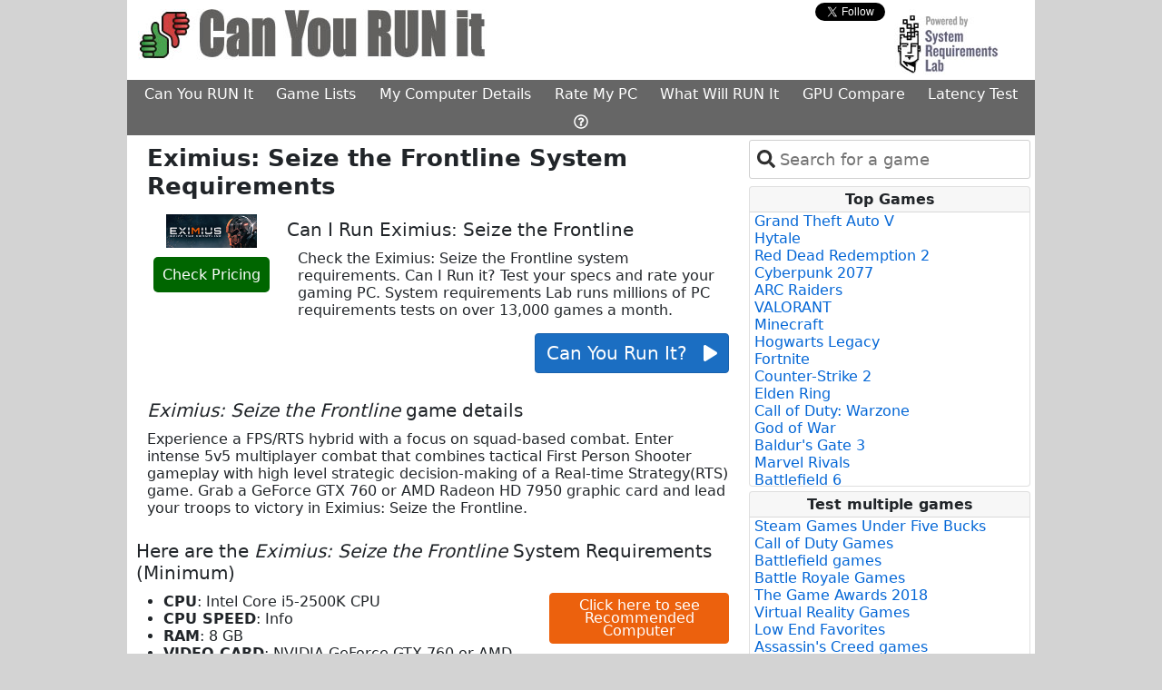

--- FILE ---
content_type: text/html; charset=utf-8
request_url: https://www.systemrequirementslab.com/cyri/requirements/eximius-seize-the-frontline/18110
body_size: 12361
content:
<html lang="en">
<head>
    <meta charset="utf-8" />
    <meta name="viewport" content="width=device-width, initial-scale=1.0" />
    <title>Eximius: Seize the Frontline system requirements | Can I Run Eximius: Seize the Frontline</title>

    <link href="https://assets.systemrequirementslabs.net/srl/wwwroot/s3-assets/cyri/images/favicon.ico" rel="shortcut icon" type="image/x-icon" />
    
    <meta charset="utf-8" />
    <meta name="viewport" content="width=device-width" />
    <meta name="site_name" content="www.systemrequirementslab.com" />
    <meta name="keywords" content=" system requirements,  minimum requirements,  recommended requirements, can you run , can I run , , system specs, pc requirements" />
    <meta name="description" content="Check the  system requirements. Can I Run it? Test your specs and rate your gaming PC." />
    <meta property="og:title" content=" Requirements Test" />
    <meta property="og:description" content="Check the  system requirements. Can I Run it? Test your specs and rate your gaming PC." />
    <meta property="og:image" content="https://assets.systemrequirementslabs.net/srl/wwwroot/s3-assets/global/images/ThumbsIcon.jpg" />
    <meta property="og:type" content="website" />
    
    

    
        <link href="https://cdn.jsdelivr.net/npm/bootstrap@5.0.2/dist/css/bootstrap.min.css" rel="stylesheet" integrity="sha384-EVSTQN3/azprG1Anm3QDgpJLIm9Nao0Yz1ztcQTwFspd3yD65VohhpuuCOmLASjC" crossorigin="anonymous">
        <link rel="stylesheet" href="https://assets.systemrequirementslabs.net/srl/wwwroot/css/tom-select.min.css" >
        <link rel="stylesheet" href="https://assets.systemrequirementslabs.net/srl/wwwroot/css/site.min.css" />
    
    

    <script src="//js.rev.iq/systemrequirementslab.com"></script>
 
<!-- Google Tag Manager -->
<script>
  (function(w,d,s,l,i){w[l]=w[l]||[];w[l].push({'gtm.start':
  new Date().getTime(),event:'gtm.js'});var f=d.getElementsByTagName(s)[0],
  j=d.createElement(s),dl=l!='dataLayer'?'&l='+l:'';j.async=true;j.src=
  'https://www.googletagmanager.com/gtm.js?id='+i+dl;f.parentNode.insertBefore(j,f);
  })(window,document,'script','dataLayer','GTM-W3XGXX2');
</script>
<!-- End Google Tag Manager -->

<script data-kwords-site-id="8d6d7c48-e3d0-48b7-84d8-8de2568540b0" src="https://sdk.k-words.io/script.js" defer></script>

    <meta name="verify-admitad" content="212de6d64c" />
    
    
    <link rel="canonical" href="https://www.systemrequirementslab.com/cyri/requirements/eximius-seize-the-frontline/18110">

</head>

<body class="">

<!-- Google Tag Manager (noscript) [Husdawg] -->
<noscript><iframe src="https://www.googletagmanager.com/ns.html?id=GTM-W3XGXX2"
                  height="0" width="0" style="display:none;visibility:hidden"></iframe></noscript>
<!-- End Google Tag Manager (noscript) -->

<div>
    <table id="main-table" class="table table-borderless table-sm" style="margin: 0 auto; width: 0;background-color: #ffffff">
        <tr>
            <td class="skin-td" style="width: 160px; padding: 0;background-color:#d3d3d3">
                <table class="skin-table table table-borderless table-sm" style="top: 0px; position: sticky; display: block">
                    <tr>
                        <td>
                            <div data-ad="left-rail-1"></div>
                        </td>
                    </tr>
                    <tr>
                        <td>
                            <div data-ad="left-rail-2"></div>
                        </td>
                    </tr>

                </table>
            </td>
            
            <td style="padding: 0; background-color: white; width: 1000px">
                <div>
                    <div>
                        <div class="row row-layout">
                            <div class="col-8">
                                <a href="/cyri">
                                        <img class="img-resize" style="padding-top: 10px;" src="https://assets.systemrequirementslabs.net/srl/wwwroot/s3-assets/global/images/can-you-run-it.jpg" alt="Can I RUN It" />
                                </a>
                            </div>
                            <div class="col-2">
                                    <div id="social-div" style="display: none">
    <div class="row">
        <div class="col-5" style="padding-top: 4px;">
            <div id="fb-root"></div>
            <script type="text/javascript">
                (function (d, s, id) {
                    var fjs = d.getElementsByTagName(s)[0];
                    if (d.getElementById(id)) {
                        return;
                    }
                    var js = d.createElement(s);
                    js.id = id;
                    js.src = "//connect.facebook.net/en_US/all.js#xfbml=1&appId=220146411377929";
                    fjs.parentNode.insertBefore(js, fjs);
                }(document, 'script', 'facebook-jssdk'));
            </script>
            <div class="fb-like" rel="preconnect" data-href="https://www.facebook.com/pages/Can-You-RUN-It/200516629961559" data-send="false" data-layout="button" data-width="450" data-show-faces="false" data-font="verdana"></div>
        </div>
        <div class="col-5" style="padding-left: 20px;padding-top: 3px">
            <div>
                <a rel="preconnect" href="https://twitter.com/Canyourunit" class="twitter-follow-button" data-show-count="false" data-show-screen-name="false">Follow @Canyourunit</a>
                <script>
                    !function (d, s, id) {
                        var js, fjs = d.getElementsByTagName(s)[0];
                        if (!d.getElementById(id)) {
                            js = d.createElement(s);
                            js.id = id;
                            js.src = "//platform.twitter.com/widgets.js";
                            fjs.parentNode.insertBefore(js, fjs);
                        }
                    }(document, "script", "twitter-wjs");
                </script>
            </div>
        </div>
    </div>
</div>


                            </div>

                            <div class="col-2" style="text-align: right;">
                                <a href="https://www.systemrequirementslab.com/marketing/home.html" target="_blank" rel="noopener">
                                    <img class="img-resize" src="https://assets.systemrequirementslabs.net/srl/wwwroot/s3-assets/cyri/images/powered_by.jpg" style="cursor: pointer;" alt="Powered By System Requirements Lab">
                                </a>
                            </div>
                        </div>

                        <div class="row">
                            <div class="col col-layout">
                                <div style="text-align: center">
                                    <ul class="nav nav-main" style="min-width: 675px;">
                                        <li class="nav-item">
                                            <a href="/cyri" target="_self" class="nav-link nav-link-main">Can You RUN It</a>
                                        </li>
                                        <li class="nav-item">
                                                <a href="/game-lists" target="_self" class="nav-link nav-link-main">Game Lists</a>
                                        </li>
                                        <li class="nav-item">
                                                <a href="/my-computer-details" target="_self" class="nav-link nav-link-main">My Computer Details</a>
                                        </li>
                                        <li class="nav-item">
                                                <a href="/rank-my-computer" target="_self" class="nav-link nav-link-main">Rate My PC</a>
                                        </li>
                                        <li class="nav-item">
                                                <a href="/gaming-pc" target="_self" class="nav-link nav-link-main">What Will RUN It</a>
                                        </li>
                                        <li class="nav-item">
                                                <a href="/gpu-compare" target="_self" class="nav-link nav-link-main">GPU Compare</a>
                                        </li>
                                        <li class="nav-item">
                                                <a href="/my-latency" target="_self" id="menu-driver-updates" class="nav-link nav-link-main">Latency Test</a>
                                        </li>
                                        <li class="nav-item">
                                                <a href="/support/faq" target="_self" class="nav-link nav-link-main"><i class="far fa-question-circle"></i></a>
                                        </li>
                                    </ul>
                                </div>
                            </div>
                        </div>

                                <div style="text-align: center;">
                                    
<div data-ad="billboard"></div>

                                </div>
                    </div>

                    <div>
                        <main role="main" style="width: 1000px; background-color: #ffffff">
                            <div class="row row-layout">

                                <div class="col col-layout " style="min-height: 800px; background-color: #fff; padding-right: 10px; padding-left: 10px; min-width: 685px;">
                                    


<div class="container">
            

<div class="row">
        <div class="col">
            <h1 class="h1-override"><strong>Eximius: Seize the Frontline System Requirements</strong></h1>
        </div>
    </div>

    <div class="row">
        <div class="col col-3" style="text-align: center">
            <a id="eximius-seize-the-frontline" href="http://www.amazon.com/gp/search?ie=UTF8&amp;camp=1789&amp;creative=9325&amp;index=videogames&amp;keywords=Eximius%3a&#x2B;Seize&#x2B;the&#x2B;Frontline&amp;linkCode=ur2&amp;tag=game-price04-20" target="_blank" rel="noopener nofollow">
                <meta property="og:title" content="Eximius: Seize the Frontline Requirements Test">
                <meta property="og:image" content="https://s3.amazonaws.com/content.systemrequirementslab.com/global/assets/images/boxshots/ref_default/eximius-seize-the-frontline-system-requirements.jpg" />
                <div id="box-shots">
                    <img alt="Eximius: Seize the Frontline System Requirements" title="Eximius: Seize the Frontline System Requirements" src="https://s3.amazonaws.com/content.systemrequirementslab.com/global/assets/images/boxshots/ref_default/eximius-seize-the-frontline-system-requirements.jpg" class="box-shot img-fluid" />
                </div>
            </a>
            <div style="padding-top: 15px; padding-bottom: 10px;">
                <a class="btnCp" alt="Check Pricing" href="http://www.amazon.com/gp/search?ie=UTF8&amp;camp=1789&amp;creative=9325&amp;index=videogames&amp;keywords=Eximius%3a&#x2B;Seize&#x2B;the&#x2B;Frontline&amp;linkCode=ur2&amp;tag=game-price04-20" target="_blank" style="cursor: pointer" data-log1="Eximius: Seize the Frontline"
                   rel="noopener nofollow">Check Pricing</a>
            </div>
        </div>
        <div class="col col-9" style="padding: 0">
            <h2>Can I Run Eximius: Seize the Frontline</h2>

            <div class="row">
                <div class="col">

                    <p>Check the Eximius: Seize the Frontline system requirements. Can I Run it? Test your specs and rate your gaming PC. System requirements Lab runs millions of PC requirements tests on over 13,000 games a month.</p>
                </div>
            </div>

            <div class="row">
                <div class="col" style="text-align: right">
                            <a id="requirements-button" title="Can you run it?" onclick="husdawg.runDetection('/cyri/requirements/eximius-seize-the-frontline/18110','Requirements')"
                               class="btn btn-primary no-text-decoration" style="font-size: 20px; cursor: pointer;color: white">Can You Run It? &nbsp;&nbsp;<i class="fa fa-play fa-sm"></i></a>
                </div>
            </div>
        </div>
    </div>

    <br />

    <div class="row">
        <div class="col">
                <h2><em>Eximius: Seize the Frontline</em> game details</h2>
                <p>Experience a FPS/RTS hybrid with a focus on squad-based combat. Enter intense 5v5 multiplayer combat that combines tactical First Person Shooter gameplay with high level strategic decision-making of a Real-time Strategy(RTS) game. Grab a GeForce GTX 760 or AMD Radeon HD 7950 graphic card and lead your troops to victory in Eximius: Seize the Frontline.</p>
        </div>
    </div>





    
    <div>
        <h2>Here are the <em>Eximius: Seize the Frontline</em> System Requirements (Minimum)</h2>
        
        <!--<div class="orange-button-col" style="position: absolute; left:50.3%;">
            <partial name="Shared/_ButtonOrange" model="System.Linq.Enumerable&#x2B;WhereListIterator`1[SystemRequirementsLab.Models.System.Tags]" />-->
            
            <!--
        </div>-->

        <div class="row">
            <div class="col col-8" style="padding-left: 30px; padding-right: 0">
                    <ul style="display: table;">
                                <li><strong>CPU</strong>: Intel Core i5-2500K CPU</li>
                                <li><strong>CPU SPEED</strong>: Info</li>
                                <li><strong>RAM</strong>: 8 GB</li>
                                <li><strong>VIDEO CARD</strong>: NVIDIA GeForce GTX 760 or AMD Radeon HD 7950</li>
                                <li><strong>DEDICATED VIDEO RAM</strong>: 2048 MB</li>
                                <li><strong>PIXEL SHADER</strong>: 5.0</li>
                                <li><strong>VERTEX SHADER</strong>: 5.0</li>
                                <li><strong>OS</strong>: Windows 7 SP1 (x64)</li>
                                <li><strong>FREE DISK SPACE</strong>: 8 GB</li>
                                <li><strong>SOUND CARD</strong>: DirectX Compatible</li>
                    </ul>
            </div>
            <div class="col col-4">
                
        <a 
           class="btn btn-primary-orange orange-button no-text-decoration"
           rel="noopener nofollow"
           target="_blank" 
           href="https://www.jdoqocy.com/click-101232104-15870084"
           alt="Click here to see Recommended Computer">
            Click here to see Recommended Computer
        </a>

            </div>
        </div>
        
            <h2><em>Eximius: Seize the Frontline</em> Recommended Requirements</h2>
            <div class="row">
                <div class="col col-8" style="padding-left: 30px; padding-right: 0">
                    <ul style="display: table">
                                <li><strong>CPU</strong>: Intel Core i7 4790k CPU</li>
                                <li><strong>CPU SPEED</strong>: Info</li>
                                <li><strong>RAM</strong>: 8 GB</li>
                                <li><strong>VIDEO CARD</strong>: NVIDIA GeForce GTX 1060 or AMD Radeon RX 480</li>
                                <li><strong>DEDICATED VIDEO RAM</strong>: 3072 MB</li>
                                <li><strong>PIXEL SHADER</strong>: 5.1</li>
                                <li><strong>VERTEX SHADER</strong>: 5.1</li>
                                <li><strong>OS</strong>: Windows 7 SP1 (x64), Windows 8 (x64), Windows 10 (x64)</li>
                                <li><strong>FREE DISK SPACE</strong>: 8 GB</li>
                                <li><strong>SOUND CARD</strong>: DirectX Compatible</li>
                    </ul>
                </div>
                <div class="col col-4">
                    
        <a 
           class="btn btn-primary-orange orange-button no-text-decoration"
           rel="noopener nofollow"
           target="_blank" 
           href="http://tiny.cc/4it7gz"
           alt="Latest Graphic Cards">
            Latest Graphic Cards
        </a>

                </div>
            </div>
    </div>
    

    
    <div data-ad="inline-video"></div>
    


    <div class="row">
    <div class="col-8">
        <div class="row">
    <div class="col">
        <a style="padding-left: 20px" target="_blank" rel="noopener nofollow" class="vcdrivr"
           href="http://ld.iobit.com/canyourunit/index.php?aff=124237&place=requirements">
            <img src="https://assets.systemrequirementslabs.net/srl/wwwroot/s3-assets/cyri/images/drivers-updates-small.gif" alt="Driver Update">
            <strong>Click here for the latest video card drivers</strong>
        </a>
    </div>
</div>
    </div>
    <div class="col-3">
       <a 
    class="btn btn-primary-crypto no-text-decoration"
    id="my-latency"
    href="/my-latency"
    alt="Global Latency">
    Online games
    Test Latency
</a>
    </div>
</div>

<input id="PageName" type="hidden" value="requirements" />

    <br />
    <div style="margin: 10px">
        <h2>Can you run Eximius?</h2>
<figure id="system-info" style="text-align: center;">
    <img style="max-width:102%;" src="http://s3.amazonaws.com/content.systemrequirementslab.com/global/assets/images/boxshots/figures/eximius-system-requirements-image.jpg" alt="Eximius Recommended System Requirements - Can My PC Run Eximius" title="Eximius Minimum Requirements - Can I Run this game">
    <figcaption style="text-align: left;padding-left: 32px;">Eximius PC Specs - Eximius PC Requirements?</figcaption>
</figure>
    </div>





        
            <h2>
                Similar Games System Requirements
            </h2>
            <div class="border rounded" style="text-align: center;padding-top: 5px">
                <div class="row align-items-end">
                        <div class="col-4">
                            <a href="/cyri/requirements/counter-strike-global-offensive/11422" target="_self"
                               title="Counter-Strike: Global Offensive Similar Games System Requirements" data-tag="Counter-Strike: Global Offensive">
                                <img src="https://s3.amazonaws.com/content.systemrequirementslab.com/global/assets/images/boxshots/ref_default/counter-strike-global-offensive-system-requirements.jpg" alt="Counter-Strike: Global Offensive Similar Games System Requirements" style="cursor: pointer"/>
                            </a>
                            <strong class="text-truncate" style="display: block; padding-top: 5px;">Counter-Strike: Global Offensive</strong>
                        </div>
                        <div class="col-4">
                            <a href="/cyri/requirements/natural-selection-2/11447" target="_self"
                               title="Natural Selection 2 Similar Games System Requirements" data-tag="Natural Selection 2">
                                <img src="https://s3.amazonaws.com/content.systemrequirementslab.com/global/assets/images/boxshots/ref_default/natural-selection-2-system-requirements.jpg" alt="Natural Selection 2 Similar Games System Requirements" style="cursor: pointer"/>
                            </a>
                            <strong class="text-truncate" style="display: block; padding-top: 5px;">Natural Selection 2</strong>
                        </div>
                        <div class="col-4">
                            <a href="/cyri/requirements/tom-clancy-s-rainbow-six-siege-j-ger-covert-set/16949" target="_self"
                               title="Tom Clancy&#x27;s Rainbow Six Siege - J&#xE4;ger Covert Set Similar Games System Requirements" data-tag="Tom Clancy&#x27;s Rainbow Six Siege - J&#xE4;ger Covert Set">
                                <img src="https://s3.amazonaws.com/content.systemrequirementslab.com/global/assets/images/boxshots/ref_default/tom-clancy-s-rainbow-six-siege-j-ger-covert-set-system-requirements.jpg" alt="Tom Clancy&#x27;s Rainbow Six Siege - J&#xE4;ger Covert Set Similar Games System Requirements" style="cursor: pointer"/>
                            </a>
                            <strong class="text-truncate" style="display: block; padding-top: 5px;">Tom Clancy&#x27;s Rainbow Six Siege - J&#xE4;ger Covert Set</strong>
                        </div>
        
                </div>
            </div>  



    <div id="ss-player"></div>


    <div class="row pt-3">
        <div class="col p-0">
            <style>
    .price {
        font-weight: 700 !important;
        font-size: 16px !important;
        color: #b12704 !important;
        font-family: Arial, sans-serif;
        text-rendering: optimizeLegibility;
    }
    .label-amz-td {
        font-weight: bold!important;
        font-size: 14px
    }
    .label-amz-span {
        font-weight: bold!important;
        font-size: 10px;
        color: green;
        vertical-align: top;
    }
</style>

<div>
    <h2>
        <a href="/cyri/gaming-pc" target="_self" data-url="What Will RUN it?" data-tag="title" title="What Will Run It" style="text-decoration: none;color:#2667ff;font-weight:bold">What Will Run It?</a>
    </h2>
    <p style="margin-top: 10px; margin-bottom: 2px;">
        Below are some gaming computers with images that show how many games will run on each.
        Each computer was tested against the minimum and recommended requirements of over 13,000 of the latest PC games.
        <a href="/cyri/gaming-pc" target="_self" data-url="What Will RUN it?" data-tag="clickhere" title="What Will Run It" style="text-decoration: none;color:#2667ff;">Click here</a> for more options.
    </p>
    
    <div class="border rounded">
        <table style="margin: 0; padding: 0; border-collapse: collapse; border-style: none; text-align: center; width: 100%">
            <tr>
                        <td style="text-align: center;">
                            <a href="https://www.amazon.com/dp/B0FGFLZTVH?tag=shuffler-20&amp;amp;linkCode=ogi&amp;amp;th=1&amp;amp;psc=1" target="_blank" rel="noopener nofollow" title="What Will Run It">
                                <img src="https://m.media-amazon.com/images/I/51diUM7rLeL._SL75_.jpg" alt="Amazon Computer" style="cursor: pointer" width="75" height="75" class="amazon-image"/>
                            </a>
                            <div >
                                <table style="display: inline-block; border-collapse: collapse; border-style: none;">
                                    <tr>
                                        <td>
                                            <span class="label-amz-td">MIN</span>
                                        </td>
                                        <td>
                                            <span class="label-amz-td">REC</span>
                                        </td>
                                    </tr>
                                    <tr>
                                        <td class="pr-2">
                                            <a href="https://www.amazon.com/dp/B0FGFLZTVH?tag=shuffler-20&amp;amp;linkCode=ogi&amp;amp;th=1&amp;amp;psc=1" target="_blank" rel="noopener nofollow" title="What Will Run It">
                                                <img src="https://assets.systemrequirementslabs.net/srl/wwwroot/s3-assets/amz001/perc-graphs/speed_100.png" width="50" height="37" alt="Amazon Computer"/>
                                            </a>
                                        </td>
                                        <td>
                                            <a href="https://www.amazon.com/dp/B0FGFLZTVH?tag=shuffler-20&amp;amp;linkCode=ogi&amp;amp;th=1&amp;amp;psc=1" target="_blank" rel="noopener nofollow" title="What Will Run It">
                                                <img src="https://assets.systemrequirementslabs.net/srl/wwwroot/s3-assets/amz001/perc-graphs/speed_99.png" width="50" height="37" alt="Amazon Computer"/>
                                            </a>
                                        </td>
                                    </tr>
                                </table>
                            </div>
                            <span class="price">$2,449.99</span>
                        </td>
                        <td style="text-align: center;">
                            <a href="https://www.amazon.com/dp/B0FG32WHVK?tag=shuffler-20&amp;amp;linkCode=ogi&amp;amp;th=1&amp;amp;psc=1" target="_blank" rel="noopener nofollow" title="What Will Run It">
                                <img src="https://m.media-amazon.com/images/I/41o3CBCr&#x2B;EL._SL75_.jpg" alt="Amazon Computer" style="cursor: pointer" width="75" height="75" class="amazon-image"/>
                            </a>
                            <div >
                                <table style="display: inline-block; border-collapse: collapse; border-style: none;">
                                    <tr>
                                        <td>
                                            <span class="label-amz-td">MIN</span>
                                        </td>
                                        <td>
                                            <span class="label-amz-td">REC</span>
                                        </td>
                                    </tr>
                                    <tr>
                                        <td class="pr-2">
                                            <a href="https://www.amazon.com/dp/B0FG32WHVK?tag=shuffler-20&amp;amp;linkCode=ogi&amp;amp;th=1&amp;amp;psc=1" target="_blank" rel="noopener nofollow" title="What Will Run It">
                                                <img src="https://assets.systemrequirementslabs.net/srl/wwwroot/s3-assets/amz001/perc-graphs/speed_100.png" width="50" height="37" alt="Amazon Computer"/>
                                            </a>
                                        </td>
                                        <td>
                                            <a href="https://www.amazon.com/dp/B0FG32WHVK?tag=shuffler-20&amp;amp;linkCode=ogi&amp;amp;th=1&amp;amp;psc=1" target="_blank" rel="noopener nofollow" title="What Will Run It">
                                                <img src="https://assets.systemrequirementslabs.net/srl/wwwroot/s3-assets/amz001/perc-graphs/speed_99.png" width="50" height="37" alt="Amazon Computer"/>
                                            </a>
                                        </td>
                                    </tr>
                                </table>
                            </div>
                            <span class="price">$2,580.00</span>
                        </td>
                        <td style="text-align: center;">
                            <a href="https://www.amazon.com/dp/B0F9MPVT38?tag=shuffler-20&amp;amp;linkCode=ogi&amp;amp;th=1&amp;amp;psc=1" target="_blank" rel="noopener nofollow" title="What Will Run It">
                                <img src="https://m.media-amazon.com/images/I/41p8Ay5zcqL._SL75_.jpg" alt="Amazon Computer" style="cursor: pointer" width="75" height="75" class="amazon-image"/>
                            </a>
                            <div >
                                <table style="display: inline-block; border-collapse: collapse; border-style: none;">
                                    <tr>
                                        <td>
                                            <span class="label-amz-td">MIN</span>
                                        </td>
                                        <td>
                                            <span class="label-amz-td">REC</span>
                                        </td>
                                    </tr>
                                    <tr>
                                        <td class="pr-2">
                                            <a href="https://www.amazon.com/dp/B0F9MPVT38?tag=shuffler-20&amp;amp;linkCode=ogi&amp;amp;th=1&amp;amp;psc=1" target="_blank" rel="noopener nofollow" title="What Will Run It">
                                                <img src="https://assets.systemrequirementslabs.net/srl/wwwroot/s3-assets/amz001/perc-graphs/speed_100.png" width="50" height="37" alt="Amazon Computer"/>
                                            </a>
                                        </td>
                                        <td>
                                            <a href="https://www.amazon.com/dp/B0F9MPVT38?tag=shuffler-20&amp;amp;linkCode=ogi&amp;amp;th=1&amp;amp;psc=1" target="_blank" rel="noopener nofollow" title="What Will Run It">
                                                <img src="https://assets.systemrequirementslabs.net/srl/wwwroot/s3-assets/amz001/perc-graphs/speed_99.png" width="50" height="37" alt="Amazon Computer"/>
                                            </a>
                                        </td>
                                    </tr>
                                </table>
                            </div>
                            <span class="price">$2,685.00</span>
                        </td>
            </tr>
        </table>
    </div>
</div>


        </div>
    </div>

    <div class="row pt-5">
        <div class="col">
            <div style="font-size: .78em;text-align: center;padding-left: 30px;padding-right: 30px;" class="text-muted">
    System Requirements Lab may earn affiliate commissions from qualifying purchases via Amazon Associates, eBay Affiliates and other programs
</div>






        </div>
    </div>

</div>


                                </div>

                                        <div class="col col-layout" style="padding-top: 5px">

                                                <div class="pb-2 pr-1" style="padding-right: 5px;">

                                                    

<select id="select-repo"></select>

                                                </div>

                                            
<div class="card" style="margin-right: 5px;margin-bottom: 5px">
    <div class="card-header" style="font-size: 1em">Top Games</div>
    <div class="card-body" style="padding: 0;padding-left: 5px;padding-right: 0;">
            
        <ul style="list-style-type: none;max-height: 300px;overflow-y: auto;padding: 0;margin-bottom: 1px;">
                <li title="Grand Theft Auto V System Requirements">
                    <a alt="Grand Theft Auto V System Requirements" href="/cyri/requirements/grand-theft-auto-v/12455" class="topgames no-text-decoration">
                        Grand Theft Auto V
                    </a>
                </li>
                <li title="Hytale System Requirements">
                    <a alt="Hytale System Requirements" href="/cyri/requirements/hytale/19825" class="topgames no-text-decoration">
                        Hytale
                    </a>
                </li>
                <li title="Red Dead Redemption 2 System Requirements">
                    <a alt="Red Dead Redemption 2 System Requirements" href="/cyri/requirements/red-dead-redemption-2/16908" class="topgames no-text-decoration">
                        Red Dead Redemption 2
                    </a>
                </li>
                <li title="Cyberpunk 2077 System Requirements">
                    <a alt="Cyberpunk 2077 System Requirements" href="/cyri/requirements/cyberpunk-2077/13169" class="topgames no-text-decoration">
                        Cyberpunk 2077
                    </a>
                </li>
                <li title="ARC Raiders System Requirements">
                    <a alt="ARC Raiders System Requirements" href="/cyri/requirements/arc-raiders/28039" class="topgames no-text-decoration">
                        ARC Raiders
                    </a>
                </li>
                <li title="VALORANT System Requirements">
                    <a alt="VALORANT System Requirements" href="/cyri/requirements/valorant/19638" class="topgames no-text-decoration">
                        VALORANT
                    </a>
                </li>
                <li title="Minecraft System Requirements">
                    <a alt="Minecraft System Requirements" href="/cyri/requirements/minecraft/11356" class="topgames no-text-decoration">
                        Minecraft
                    </a>
                </li>
                <li title="Hogwarts Legacy System Requirements">
                    <a alt="Hogwarts Legacy System Requirements" href="/cyri/requirements/hogwarts-legacy/20264" class="topgames no-text-decoration">
                        Hogwarts Legacy
                    </a>
                </li>
                <li title="Fortnite System Requirements">
                    <a alt="Fortnite System Requirements" href="/cyri/requirements/fortnite/15349" class="topgames no-text-decoration">
                        Fortnite
                    </a>
                </li>
                <li title="Counter-Strike 2 System Requirements">
                    <a alt="Counter-Strike 2 System Requirements" href="/cyri/requirements/counter-strike-2/22638" class="topgames no-text-decoration">
                        Counter-Strike 2
                    </a>
                </li>
                <li title="Elden Ring System Requirements">
                    <a alt="Elden Ring System Requirements" href="/cyri/requirements/elden-ring/18888" class="topgames no-text-decoration">
                        Elden Ring
                    </a>
                </li>
                <li title="Call of Duty: Warzone System Requirements">
                    <a alt="Call of Duty: Warzone System Requirements" href="/cyri/requirements/call-of-duty-warzone/19566" class="topgames no-text-decoration">
                        Call of Duty: Warzone
                    </a>
                </li>
                <li title="God of War System Requirements">
                    <a alt="God of War System Requirements" href="/cyri/requirements/god-of-war/21298" class="topgames no-text-decoration">
                        God of War
                    </a>
                </li>
                <li title="Baldur&#x27;s Gate 3 System Requirements">
                    <a alt="Baldur&#x27;s Gate 3 System Requirements" href="/cyri/requirements/baldur-s-gate-3/18813" class="topgames no-text-decoration">
                        Baldur&#x27;s Gate 3
                    </a>
                </li>
                <li title="Marvel Rivals System Requirements">
                    <a alt="Marvel Rivals System Requirements" href="/cyri/requirements/marvel-rivals/23291" class="topgames no-text-decoration">
                        Marvel Rivals
                    </a>
                </li>
                <li title="Battlefield 6 System Requirements">
                    <a alt="Battlefield 6 System Requirements" href="/cyri/requirements/battlefield-6/27568" class="topgames no-text-decoration">
                        Battlefield 6
                    </a>
                </li>
                <li title="Clair Obscur: Expedition 33 System Requirements">
                    <a alt="Clair Obscur: Expedition 33 System Requirements" href="/cyri/requirements/clair-obscur-expedition-33/25593" class="topgames no-text-decoration">
                        Clair Obscur: Expedition 33
                    </a>
                </li>
                <li title="Detroit: Become Human System Requirements">
                    <a alt="Detroit: Become Human System Requirements" href="/cyri/requirements/detroit-become-human/18634" class="topgames no-text-decoration">
                        Detroit: Become Human
                    </a>
                </li>
                <li title="Where Winds Meet System Requirements">
                    <a alt="Where Winds Meet System Requirements" href="/cyri/requirements/where-winds-meet/27433" class="topgames no-text-decoration">
                        Where Winds Meet
                    </a>
                </li>
                <li title="Hytale System Requirements">
                    <a alt="Hytale System Requirements" href="/cyri/requirements/hytale/28985" class="topgames no-text-decoration">
                        Hytale
                    </a>
                </li>
        </ul>
    </div>
</div>

                                            

<div data-ad="right-skyscraper"></div>

                                            
<div class="card" style="margin-right: 5px; margin-top: 5px; margin-bottom: 5px">
    <div class="card-header" style="font-size: 1em">Test multiple games</div>
    <div class="card-body" style="padding: 0;padding-left: 5px;padding-right: 0;">
            
        <ul style="list-style-type: none;max-height: 300px;overflow-y: auto;padding: 0; margin-bottom: 1px;">
                <li title="Steam Games Under Five Bucks System Requirements">
                    <a alt="Steam Games Under Five Bucks System Requirements" href="/cyri/game-lists/steam-games-under-five-bucks/1076" class="topgames no-text-decoration">
                        Steam Games Under Five Bucks
                    </a>
                </li>
                <li title="Call of Duty Games System Requirements">
                    <a alt="Call of Duty Games System Requirements" href="/cyri/game-lists/do-you-hear-the-call/1002" class="topgames no-text-decoration">
                        Call of Duty Games
                    </a>
                </li>
                <li title="Battlefield games System Requirements">
                    <a alt="Battlefield games System Requirements" href="/cyri/game-lists/battlefield-games/1010" class="topgames no-text-decoration">
                        Battlefield games
                    </a>
                </li>
                <li title="Battle Royale Games System Requirements">
                    <a alt="Battle Royale Games System Requirements" href="/cyri/game-lists/battle-royale-games/1088" class="topgames no-text-decoration">
                        Battle Royale Games
                    </a>
                </li>
                <li title="The Game Awards 2018 System Requirements">
                    <a alt="The Game Awards 2018 System Requirements" href="/cyri/game-lists/the-game-awards-2018/1089" class="topgames no-text-decoration">
                        The Game Awards 2018
                    </a>
                </li>
                <li title="Virtual Reality Games System Requirements">
                    <a alt="Virtual Reality Games System Requirements" href="/cyri/game-lists/virtual-reality-games/1051" class="topgames no-text-decoration">
                        Virtual Reality Games
                    </a>
                </li>
                <li title="Low End Favorites System Requirements">
                    <a alt="Low End Favorites System Requirements" href="/cyri/game-lists/low-end-favorites/1046" class="topgames no-text-decoration">
                        Low End Favorites
                    </a>
                </li>
                <li title="Assassin&#x27;s Creed games System Requirements">
                    <a alt="Assassin&#x27;s Creed games System Requirements" href="/cyri/game-lists/assassins-creed-games/1011" class="topgames no-text-decoration">
                        Assassin&#x27;s Creed games
                    </a>
                </li>
                <li title="Origin Access Games System Requirements">
                    <a alt="Origin Access Games System Requirements" href="/cyri/game-lists/origin-access-games/1078" class="topgames no-text-decoration">
                        Origin Access Games
                    </a>
                </li>
                <li title="I&#x27;m Batman System Requirements">
                    <a alt="I&#x27;m Batman System Requirements" href="/cyri/game-lists/im-batman/1075" class="topgames no-text-decoration">
                        I&#x27;m Batman
                    </a>
                </li>
                <li title="Star Wars Games System Requirements">
                    <a alt="Star Wars Games System Requirements" href="/cyri/game-lists/star-wars-games/1079" class="topgames no-text-decoration">
                        Star Wars Games
                    </a>
                </li>
                <li title="PCGamesN&#x27;s Best PC Games List System Requirements">
                    <a alt="PCGamesN&#x27;s Best PC Games List System Requirements" href="/cyri/game-lists/pcgamesns-best-pc-games-list/1080" class="topgames no-text-decoration">
                        PCGamesN&#x27;s Best PC Games List
                    </a>
                </li>
                <li title="Focus Home Interactive Games System Requirements">
                    <a alt="Focus Home Interactive Games System Requirements" href="/cyri/game-lists/focus-home-interactive-games/1081" class="topgames no-text-decoration">
                        Focus Home Interactive Games
                    </a>
                </li>
                <li title="Frostbite 3 Games System Requirements">
                    <a alt="Frostbite 3 Games System Requirements" href="/cyri/game-lists/frostbite-3-games/1083" class="topgames no-text-decoration">
                        Frostbite 3 Games
                    </a>
                </li>
                <li title="Far Cry Games System Requirements">
                    <a alt="Far Cry Games System Requirements" href="/cyri/game-lists/far-cry-games/1084" class="topgames no-text-decoration">
                        Far Cry Games
                    </a>
                </li>
                <li title="Versus Evil Games System Requirements">
                    <a alt="Versus Evil Games System Requirements" href="/cyri/game-lists/versus-evil-games/1082" class="topgames no-text-decoration">
                        Versus Evil Games
                    </a>
                </li>
                <li title="Capcom Games System Requirements">
                    <a alt="Capcom Games System Requirements" href="/cyri/game-lists/capcom-games/1085" class="topgames no-text-decoration">
                        Capcom Games
                    </a>
                </li>
                <li title="Obsidian Entertainment Games System Requirements">
                    <a alt="Obsidian Entertainment Games System Requirements" href="/cyri/game-lists/obsidian-entertainment-games/1087" class="topgames no-text-decoration">
                        Obsidian Entertainment Games
                    </a>
                </li>
                <li title="Sports games System Requirements">
                    <a alt="Sports games System Requirements" href="/cyri/game-lists/sports-games/1006" class="topgames no-text-decoration">
                        Sports games
                    </a>
                </li>
                <li title="Top Steam Games 2017 System Requirements">
                    <a alt="Top Steam Games 2017 System Requirements" href="/cyri/game-lists/top-steam-games-2017/1071" class="topgames no-text-decoration">
                        Top Steam Games 2017
                    </a>
                </li>
                <li title="Epic Games System Requirements">
                    <a alt="Epic Games System Requirements" href="/cyri/game-lists/epic-games/1090" class="topgames no-text-decoration">
                        Epic Games
                    </a>
                </li>
                <li title="The Steam Awards 2018 System Requirements">
                    <a alt="The Steam Awards 2018 System Requirements" href="/cyri/game-lists/the-steam-awards-2018/1091" class="topgames no-text-decoration">
                        The Steam Awards 2018
                    </a>
                </li>
                <li title="Tom Clancy Games System Requirements">
                    <a alt="Tom Clancy Games System Requirements" href="/cyri/game-lists/tom-clancy-games/1092" class="topgames no-text-decoration">
                        Tom Clancy Games
                    </a>
                </li>
                <li title="2K Games System Requirements">
                    <a alt="2K Games System Requirements" href="/cyri/game-lists/2k-games/1093" class="topgames no-text-decoration">
                        2K Games
                    </a>
                </li>
                <li title="Google Stadia Games System Requirements">
                    <a alt="Google Stadia Games System Requirements" href="/cyri/game-lists/google-stadia-games/1094" class="topgames no-text-decoration">
                        Google Stadia Games
                    </a>
                </li>
                <li title="Xbox Game Pass Games System Requirements">
                    <a alt="Xbox Game Pass Games System Requirements" href="/cyri/game-lists/xbox-game-pass-games/1095" class="topgames no-text-decoration">
                        Xbox Game Pass Games
                    </a>
                </li>
                <li title="E3 2019 PC Games System Requirements">
                    <a alt="E3 2019 PC Games System Requirements" href="/cyri/game-lists/e3-2019-pc-games/1096" class="topgames no-text-decoration">
                        E3 2019 PC Games
                    </a>
                </li>
                <li title="Third Person Shooters System Requirements">
                    <a alt="Third Person Shooters System Requirements" href="/cyri/game-lists/third-person-shooters/1097" class="topgames no-text-decoration">
                        Third Person Shooters
                    </a>
                </li>
                <li title="First Person Shooters System Requirements">
                    <a alt="First Person Shooters System Requirements" href="/cyri/game-lists/first-person-shooters/1098" class="topgames no-text-decoration">
                        First Person Shooters
                    </a>
                </li>
                <li title="Incredible Indie Games System Requirements">
                    <a alt="Incredible Indie Games System Requirements" href="/cyri/game-lists/incredible-indie-games/1100" class="topgames no-text-decoration">
                        Incredible Indie Games
                    </a>
                </li>
                <li title="The Game Awards 2019 System Requirements">
                    <a alt="The Game Awards 2019 System Requirements" href="/cyri/game-lists/the-game-awards-2019/1101" class="topgames no-text-decoration">
                        The Game Awards 2019
                    </a>
                </li>
                <li title="Best Free to Play PC Games System Requirements">
                    <a alt="Best Free to Play PC Games System Requirements" href="/cyri/game-lists/best-free-to-play-pc-games/1102" class="topgames no-text-decoration">
                        Best Free to Play PC Games
                    </a>
                </li>
                <li title="Hitman Games System Requirements">
                    <a alt="Hitman Games System Requirements" href="/cyri/game-lists/hitman-games/1103" class="topgames no-text-decoration">
                        Hitman Games
                    </a>
                </li>
                <li title="Handsome Jack Collection System Requirements">
                    <a alt="Handsome Jack Collection System Requirements" href="/cyri/game-lists/handsome-jack-collection/1104" class="topgames no-text-decoration">
                        Handsome Jack Collection
                    </a>
                </li>
                <li title="AMD FidelityFX Super Resolution Games System Requirements">
                    <a alt="AMD FidelityFX Super Resolution Games System Requirements" href="/cyri/game-lists/amd-fidelityfx-super-resolution-games/1105" class="topgames no-text-decoration">
                        AMD FidelityFX Super Resolution Games
                    </a>
                </li>
                <li title="Most Popular Games System Requirements">
                    <a alt="Most Popular Games System Requirements" href="/cyri/game-lists/most-popular-games/1069" class="topgames no-text-decoration">
                        Most Popular Games
                    </a>
                </li>
        </ul>
    </div>
</div>

                                            

<div data-ad="right-skyscraper"></div>

                                            
<div class="card" style="margin-right: 5px; margin-top: 5px;">
    <div class="card-header" style="font-size: 1em">Recently added PC Games</div>
    <div class="card-body" style="padding: 0;padding-left: 5px;padding-right: 0;">
            
        <ul style="list-style-type: none;max-height: 300px;overflow-y: auto;padding: 0;margin-bottom: 1px;">
                <li title="The Legend of Heroes: Trails beyond the Horizon System Requirements">
                    <a alt="The Legend of Heroes: Trails beyond the Horizon System Requirements" href="/cyri/requirements/the-legend-of-heroes-trails-beyond-the-horizon/29127" class="topgames no-text-decoration">
                        The Legend of Heroes: Trails beyond the Horizon
                    </a>
                </li>
                <li title="Nioh 3 System Requirements">
                    <a alt="Nioh 3 System Requirements" href="/cyri/requirements/nioh-3/29128" class="topgames no-text-decoration">
                        Nioh 3
                    </a>
                </li>
                <li title="Super Woden: Rally Edge System Requirements">
                    <a alt="Super Woden: Rally Edge System Requirements" href="/cyri/requirements/super-woden-rally-edge/29129" class="topgames no-text-decoration">
                        Super Woden: Rally Edge
                    </a>
                </li>
                <li title="BrokenLore: UNFOLLOW System Requirements">
                    <a alt="BrokenLore: UNFOLLOW System Requirements" href="/cyri/requirements/brokenlore-unfollow/29130" class="topgames no-text-decoration">
                        BrokenLore: UNFOLLOW
                    </a>
                </li>
                <li title="Great Meme Reset 2026 System Requirements">
                    <a alt="Great Meme Reset 2026 System Requirements" href="/cyri/requirements/great-meme-reset-2026/29131" class="topgames no-text-decoration">
                        Great Meme Reset 2026
                    </a>
                </li>
                <li title="Hamam: The Steaming Backrooms System Requirements">
                    <a alt="Hamam: The Steaming Backrooms System Requirements" href="/cyri/requirements/hamam-the-steaming-backrooms/29132" class="topgames no-text-decoration">
                        Hamam: The Steaming Backrooms
                    </a>
                </li>
                <li title="Attrax System Requirements">
                    <a alt="Attrax System Requirements" href="/cyri/requirements/attrax/29133" class="topgames no-text-decoration">
                        Attrax
                    </a>
                </li>
                <li title="Lunars System Requirements">
                    <a alt="Lunars System Requirements" href="/cyri/requirements/lunars/29134" class="topgames no-text-decoration">
                        Lunars
                    </a>
                </li>
                <li title="CARNEDGE System Requirements">
                    <a alt="CARNEDGE System Requirements" href="/cyri/requirements/carnedge/29135" class="topgames no-text-decoration">
                        CARNEDGE
                    </a>
                </li>
                <li title="Observa System Requirements">
                    <a alt="Observa System Requirements" href="/cyri/requirements/observa/29136" class="topgames no-text-decoration">
                        Observa
                    </a>
                </li>
                <li title="Treasurer System Requirements">
                    <a alt="Treasurer System Requirements" href="/cyri/requirements/treasurer/29137" class="topgames no-text-decoration">
                        Treasurer
                    </a>
                </li>
                <li title="Blightstone System Requirements">
                    <a alt="Blightstone System Requirements" href="/cyri/requirements/blightstone/29138" class="topgames no-text-decoration">
                        Blightstone
                    </a>
                </li>
                <li title="Mind Faux: The First Compliance System Requirements">
                    <a alt="Mind Faux: The First Compliance System Requirements" href="/cyri/requirements/mind-faux-the-first-compliance/29139" class="topgames no-text-decoration">
                        Mind Faux: The First Compliance
                    </a>
                </li>
                <li title="The Hero Of Pixel Spire System Requirements">
                    <a alt="The Hero Of Pixel Spire System Requirements" href="/cyri/requirements/the-hero-of-pixel-spire/29140" class="topgames no-text-decoration">
                        The Hero Of Pixel Spire
                    </a>
                </li>
                <li title="Clicker Arsenal System Requirements">
                    <a alt="Clicker Arsenal System Requirements" href="/cyri/requirements/clicker-arsenal/29141" class="topgames no-text-decoration">
                        Clicker Arsenal
                    </a>
                </li>
                <li title="Remi System Requirements">
                    <a alt="Remi System Requirements" href="/cyri/requirements/remi/29142" class="topgames no-text-decoration">
                        Remi
                    </a>
                </li>
                <li title="Fishing Mega-Game System Requirements">
                    <a alt="Fishing Mega-Game System Requirements" href="/cyri/requirements/fishing-mega-game/29143" class="topgames no-text-decoration">
                        Fishing Mega-Game
                    </a>
                </li>
                <li title="MetaChess System Requirements">
                    <a alt="MetaChess System Requirements" href="/cyri/requirements/metachess/29144" class="topgames no-text-decoration">
                        MetaChess
                    </a>
                </li>
                <li title="Failed Game Developer System Requirements">
                    <a alt="Failed Game Developer System Requirements" href="/cyri/requirements/failed-game-developer/29145" class="topgames no-text-decoration">
                        Failed Game Developer
                    </a>
                </li>
                <li title="Weird RPG 2 System Requirements">
                    <a alt="Weird RPG 2 System Requirements" href="/cyri/requirements/weird-rpg-2/29146" class="topgames no-text-decoration">
                        Weird RPG 2
                    </a>
                </li>
        </ul>
    </div>
</div>
                                           
                                        </div>
                            </div>
                        </main>
                    </div>
                    
                   



 

                    <footer class="footer text-muted">
                        <div id="footer">
                            <div>
                                <p>
                                    <a href="https://www.systemrequirementslab.com/Marketing/PrivacyN.html" target="_blank" rel="noopener">Privacy Policy</a>
                                    <span>|</span>
                                    <a href="https://www.systemrequirementslab.com/Marketing/TandC.html" target="_blank" rel="noopener">Terms of Service</a>
                                    <span>|</span>                                    
                                </p>
                                <p>
                                    Want to use
                                    <a href="https://www.systemrequirementslab.com/marketing/home.html" target="_blank" rel="noopener">
                                        System Requirements Lab on your site? </a>
                                </p>
                                <p>
                                    Powered by System Requirements Lab, a technology from Husdawg, LLC
                                </p>
                                <p>
                                    Copyright&#169; 2026 Husdawg, LLC, All rights reserved.
                                </p>
                            </div>
                        </div>
                    </footer>
                </div>
            </td>
            
            <td class="skin-td" style="width: 160px; padding: 0;background-color:#d3d3d3">
                <table class="skin-table table table-borderless table-sm" style="top: 0px;position: sticky;display: block">
                    <tr>
                        <td>
                            <div data-ad="right-rail-1"></div>
                        </td>
                    </tr>
                    <tr>
                        <td>
                            <div data-ad="right-rail-2"></div>
                        </td>
                    </tr>
                </table>
            </td>
        </tr>
    </table>
</div>

<input id="root" type="hidden" value="/cyri/"/>
<input id="rootApi" type="hidden" value="/"/>




    <script src="https://cdn.jsdelivr.net/npm/@popperjs/core@2.9.2/dist/umd/popper.min.js"
            integrity="sha384-IQsoLXl5PILFhosVNubq5LC7Qb9DXgDA9i+tQ8Zj3iwWAwPtgFTxbJ8NT4GN1R8p"
            crossorigin="anonymous"></script>
    <script src="https://cdn.jsdelivr.net/npm/bootstrap@5.0.2/dist/js/bootstrap.min.js"
            integrity="sha384-cVKIPhGWiC2Al4u+LWgxfKTRIcfu0JTxR+EQDz/bgldoEyl4H0zUF0QKbrJ0EcQF"
            crossorigin="anonymous"></script>
    <script src="https://assets.systemrequirementslabs.net/srl/wwwroot/js/tom-select.min.js"></script>
    <script src="https://assets.systemrequirementslabs.net/srl/wwwroot/js/site.min.js"></script>
    <script src="https://assets.systemrequirementslabs.net/srl/wwwroot/js/pages/index.min.js"></script>

    

    <script type="application/ld+json">
            {
            "@context": "http://schema.org",
            "@type": "VideoGame",
            "name": "Eximius: Seize the Frontline",
            "url": "https://www.systemrequirementslab.com/cyri/requirements//18110",
            "image": "https://s3.amazonaws.com/content.systemrequirementslab.com/global/assets/images/boxshots/ref_default/eximius-seize-the-frontline-system-requirements.jpg",
            "description": "Eximius: Seize the Frontline System Requirements",
            "inLanguage":["English"],
            "processorRequirements":"Intel Core i5-2500K CPU",
            "gamePlatform":"pc",
            "operatingSystem":"Windows 7 SP1 (x64)",
            "memoryRequirements":"8 GB",
            "storageRequirements":"8 GB",
            "keywords":"Eximius: Seize the Frontline System Requirements"
            }
        </script>

    <meta charset="utf-8" />
    <meta name="viewport" content="width=device-width" />
    <meta name="site_name" content="www.systemrequirementslab.com" />
    <meta name="keywords" content=" system requirements,  minimum requirements,  recommended requirements, can you run , can I run , , system specs, pc requirements" />
    <meta name="description" content="Check the  system requirements. Can I Run it? Test your specs and rate your gaming PC." />
    <meta property="og:title" content=" Requirements Test" />
    <meta property="og:description" content="Check the  system requirements. Can I Run it? Test your specs and rate your gaming PC." />
    <meta property="og:image" content="https://assets.systemrequirementslabs.net/srl/wwwroot/s3-assets/global/images/ThumbsIcon.jpg" />
    <meta property="og:type" content="website" />

        <script type="text/javascript" src="https://assets.systemrequirementslabs.net/srl/wwwroot/js/pages/requirement.js"></script>

    
<section id="content" style="...">
    <div id="slot-1"></div>
    <div id="slot-2"></div>
    <!-- Additional ad slots as configured from your script -->
</section>


</body>
</html>
